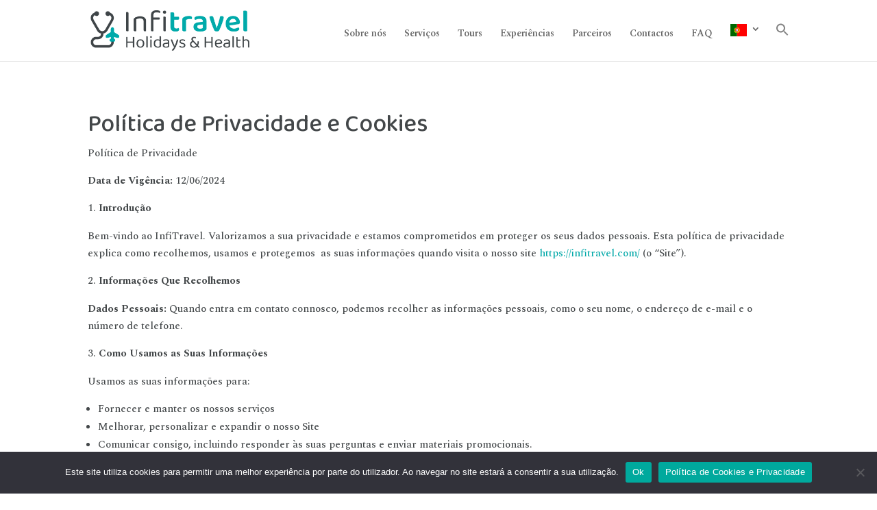

--- FILE ---
content_type: text/css
request_url: https://infitravel.com/wp-content/et-cache/158/et-core-unified-158.min.css?ver=1767422649
body_size: 219
content:
.gtranslate_wrapper a{color:#ffffff!important;padding:5px}.et_pb_accordion .et_pb_toggle_open .et_pb_toggle_title:before{display:block!important;content:"\e04f"!important}.dipl_blog_slider_post_title{background-color:rgba(0,0,0,0.44)!important;padding:20px;margin-bottom:0px!important;text-align:center}.dipl_blog_slider_read_more_link{background-color:rgba(0,0,0,0.44)!important;padding:20px;text-align:center}.dipl_blog_slider .layout2 .dipl_blog_slider_content_wrapper{padding:100px 0px 0px}.mfp-title{display:none}.nav li ul{width:100px}.et_mobile_menu li a:hover,.nav ul li a:hover{background-color:#fff}

--- FILE ---
content_type: application/javascript
request_url: https://infitravel.com/wp-content/plugins/divi-plus/scripts/frontend-bundle.min.js?ver=1.6.5
body_size: 11093
content:
!function(e){var t={};function i(a){if(t[a])return t[a].exports;var n=t[a]={i:a,l:!1,exports:{}};return e[a].call(n.exports,n,n.exports,i),n.l=!0,n.exports}i.m=e,i.c=t,i.d=function(e,t,a){i.o(e,t)||Object.defineProperty(e,t,{configurable:!1,enumerable:!0,get:a})},i.n=function(e){var t=e&&e.__esModule?function(){return e.default}:function(){return e};return i.d(t,"a",t),t},i.o=function(e,t){return Object.prototype.hasOwnProperty.call(e,t)},i.p="/",i(i.s=139)}([,function(e,t,i){"use strict";function a(e,t,i){return t in e?Object.defineProperty(e,t,{value:i,enumerable:!0,configurable:!0,writable:!0}):e[t]=i,e}function n(e,t){for(var i=0;i<t.length;i++){var a=t[i];a.enumerable=a.enumerable||!1,a.configurable=!0,"value"in a&&(a.writable=!0),Object.defineProperty(e,a.key,a)}}Object.defineProperty(t,"__esModule",{value:!0});var o=function(){function e(){!function(e,t){if(!(e instanceof t))throw new TypeError("Cannot call a class as a function")}(this,e)}var t,i,o;return t=e,o=[{key:"getResponsiveValues",value:function(e,t){var i={};if(e[t]||e[t+"_tablet"]||e[t+"_phone"]){var a=e[t+"_last_edited"]&&e[t+"_last_edited"].startsWith("on");i.desktop=e[t],i.tablet=a&&e[t+"_tablet"]?e[t+"_tablet"]:"",i.phone=a&&e[t+"_phone"]?e[t+"_phone"]:""}return i}},{key:"getHoverValue",value:function(t,i){var a="";return e.isHoverEnabled(t,i)&&t[i+"__hover"]&&(a=t[i+"__hover"]),a}},{key:"getMarginPaddingCss",value:function(t,i){var a=arguments.length>2&&void 0!==arguments[2]?arguments[2]:"margin",n=arguments.length>3&&void 0!==arguments[3]&&arguments[3];if(arguments.length>4&&void 0!==arguments[4]&&arguments[4]){var o=e.getHoverValue(t,i);return e.processMarginPaddingStyle(o,a,n)}var d=window.ET_Builder.API.Utils._,l=e.getResponsiveValues(t,i),r={};return d.isEmpty(l)||(r.desktop=e.processMarginPaddingStyle(l.desktop,a,n),r.tablet=e.processMarginPaddingStyle(l.tablet,a,n),r.phone=e.processMarginPaddingStyle(l.phone,a,n)),r}},{key:"processMarginPaddingStyle",value:function(t){var i=arguments.length>1&&void 0!==arguments[1]?arguments[1]:"margin",a=arguments.length>2&&void 0!==arguments[2]&&arguments[2],n="",o=t.split("|"),d=window.ET_Builder.API.Utils._;if(!d.isEmpty(o)){var l="";o=o.map(d.trim);d.forEach(["top","right","bottom","left"],function(t,n){if(o[n]&&""!==o[n]){var d=a?" !important":"";l+=i+"-"+t+":"+e.processMarginPaddingValue(o[n],i)+d+";"}}),n+=d.trimEnd(l)}return n}},{key:"processMarginPaddingValue",value:function(e){var t=arguments.length>1&&void 0!==arguments[1]?arguments[1]:"";e=window.ET_Builder.API.Utils._.trim(e);var i=parseFloat(e),a=e.replace(i,""),n="";return""!==t&&-1!=={margin:["auto","inherit","initial","unset"],padding:["inherit","initial","unset"]}[t].indexOf(e)?n=e:(""===a&&(a="px"),n=i+a),n}},{key:"getGradient",value:function(e){var t=window.ET_Builder.API.Utils._,i={gradientType:"linear",linearDirection:"180deg",radialDirection:"center",startColor:"#2b87da",endColor:"#29c4a9",startPosition:"0%",endPosition:"100%"};t.forEach(e,function(e,a){""===e||t.isUndefined(e)||(i[a]=e)});var a="linear"===i.gradientType?i.linearDirection:"circle at "+i.radialDirection;return i.gradientType+"-gradient( "+a+", "+i.startColor+" "+i.startPosition+", "+i.endColor+" "+i.endPosition+" )"}},{key:"get",value:function(e,t){var i=arguments.length>2&&void 0!==arguments[2]?arguments[2]:"desktop",a=arguments.length>3&&void 0!==arguments[3]?arguments[3]:"",n=window.ET_Builder.API.Utils._,o=t+("desktop"!==i?"_"+i:"");return n.isUndefined(e[o])||""===e[o]?a:e[o]}},{key:"getDefaultValue",value:function(t,i){var a=arguments.length>2&&void 0!==arguments[2]?arguments[2]:"desktop",n=arguments.length>3&&void 0!==arguments[3]?arguments[3]:"";if("desktop"===a)return n;var o=e.get(t,i,"desktop",n);if("tablet"===a)return o;var d=e.get(t,i,"tablet",o);return"phone"===a?d:n}},{key:"getAnyValue",value:function(t,i){var a=arguments.length>2&&void 0!==arguments[2]?arguments[2]:"desktop",n=arguments.length>3&&void 0!==arguments[3]?arguments[3]:"",o=arguments.length>4&&void 0!==arguments[4]&&arguments[4],d=e.get(t,i,a,""),l=e.getDefaultValue(t,i,a,n);return o?""!==d?d:l:d===l?"":d}},{key:"getInheritedValue",value:function(e,t,i,n){var o,d=arguments.length>4&&void 0!==arguments[4]?arguments[4]:"",l=window.ET_Builder.API.Utils._,r=d,_=(a(o={},n+"_color",n+"_enable_color"),a(o,n+"_use_color_gradient",n+"_enable_use_color_gradient"),a(o,n+"_image",n+"_enable_image"),o),s={desktop:[""],hover:["__hover",""],tablet:["_tablet",""],phone:["_phone","_tablet",""]};if(""===(l.isUndefined(_[t])?"":_[t])||l.isUndefined(s[i]))return r;r="";var p=!0,c=!1,f=void 0;try{for(var u,m=s[i].values()[Symbol.iterator]();!(p=(u=m.next()).done);p=!0){var h=u.value;if(n+"_color"===t||n+"_image"===t){var g=t.replace(n+"_",""),v=l.isUndefined(e[n+"_enable_"+g+h])?"":e[n+"_enable_"+g+h],y=l.isUndefined(e[n+"_"+g+h])?"":e[n+"_"+g+h],w="off"!==v;if(""!==y&&w){r=y;break}if(!w){r="";break}}else if(n+"_use_color_gradient"===t){r="off";var b=a({},n+"_use_color_gradient",{value:n+"_use_color_gradient"+h,start:n+"_color_gradient_start"+h,end:n+"_color_gradient_end"+h}),C=l.isUndefined(b[t].value)?"":b[t].value,x=l.isUndefined(b[t].start)?"":b[t].start,I=l.isUndefined(b[t].end)?"":b[t].end,j=l.isUndefined(e[C])?"":e[C],k=l.isUndefined(e[x])?"":e[x],P=l.isUndefined(e[I])?"":e[I],O="off"!==j;if((""!==k||""!==P)&&O){r="on";break}if(!O){r="off";break}}}}catch(e){c=!0,f=e}finally{try{p||null==m.return||m.return()}finally{if(c)throw f}}return r}},{key:"getHoverRawValue",value:function(e,t){var i=arguments.length>2&&void 0!==arguments[2]?arguments[2]:"";return window.ET_Builder.API.Utils._.isUndefined(e[t+"__hover"])?i:e[t+"__hover"]}},{key:"isHoverEnabled",value:function(e,t){var i=window.ET_Builder.API.Utils._;return!(i.isEmpty(e[t+"__hover_enabled"])||!i.isString(e[t+"__hover_enabled"]))&&!!e[t+"__hover_enabled"].startsWith("on")}},{key:"isResponsiveEnabled",value:function(e,t){var i=window.ET_Builder.API.Utils._;return!(i.isEmpty(e[t+"_last_edited"])||!i.isString(e[t+"_last_edited"]))&&!!e[t+"_last_edited"].startsWith("on")}},{key:"generateBackgroundCss",value:function(t,i,a){var n=window.ET_Builder.API.Utils._,o=a.normal,d={};n.forEach(o,function(a,o){var d=a;n.isArray(a)&&(d=a.join(","));var l=o,r="",_="",s="",p={desktop:!1,tablet:!1,phone:!1},c=!0,f=!1,u=void 0;try{for(var m,h=["desktop","tablet","phone"].values()[Symbol.iterator]();!(c=(m=h.next()).done);c=!0){var g=m.value,v="",y="",w="",b=!1,C=!1,x=!1,I=!1,j=!1,k=[],P="off",O="desktop"===g;if(O||e.isResponsiveEnabled(i,l+"_color")){var T=e.getInheritedValue(i,l+"_use_color_gradient",g,l);if("on"===T){P=e.getAnyValue(i,l+"_color_gradient_overlays_image",g,"",!0);var Q={startColor:e.getAnyValue(i,l+"_color_gradient_start",g,"",!0),endColor:e.getAnyValue(i,l+"_color_gradient_end",g,"",!0),gradientType:e.getAnyValue(i,l+"_color_gradient_type",g,"",!0),linearDirection:e.getAnyValue(i,l+"_color_gradient_direction",g,"",!0),radialDirection:e.getAnyValue(i,l+"_color_gradient_direction_radial",g,"",!0),startPosition:e.getAnyValue(i,l+"_color_gradient_start_position",g,"",!0),endPosition:e.getAnyValue(i,l+"_color_gradient_end_position",g,"",!0)},V=e.getGradient(Q);b=!0,k.push(V)}else"off"===T&&(I=!0);var z=e.getInheritedValue(i,l+"_image",g,l),E=""!==z;if(p[g]=E,E){C=!0;var U=!0;O||(U="tablet"===g?p.desktop:p.tablet);var A=e.getAnyValue(i,l+"_size",g,"",!U);""!==A&&(v+="background-size: "+A+";");var F=e.getAnyValue(i,l+"_position",g,"",!U);""!==F&&(v+="background-position: "+F.replace("_"," ")+";");var S=e.getAnyValue(i,l+"_repeat",g,"",!U);""!==S&&(v+="background-repeat: "+S+";");var D=e.getAnyValue(i,l+"_blend",g,"",!U),M=e.getAnyValue(i,l+"_blend",g,"",!0);""!==M&&(""!==D&&(v+="background-blend-mode: "+D+";"),b&&C&&"normal"!==M&&(x=!0,v+="background-color: initial;",y="initial"),s=D),k.push("url("+z+")")}else""===z&&(""!==s&&(v+="background-blend-mode: normal;",s=""),j=!0);if(n.isEmpty(k)?!O&&I&&j&&(w="initial",v+="background-image: initial !important;"):("on"!==P&&(k=k.reverse()),r!==(w=k.join(", "))&&(v+="background-image: "+w+" !important;")),r=w,!x){var R="off"!==e.getInheritedValue(i,l+"_enable_color",g,l)||O?"":"initial";""!==e.getInheritedValue(i,l+"_color",g,l)&&(R=e.getInheritedValue(i,l+"_color",g,l)),y=R,""!==R&&_!==R&&(v+="background-color: "+R+";")}_=y,""!==v&&t.push([{selector:"".concat(d),declaration:"".concat(v),device:"".concat(g)}])}}}catch(e){f=!0,u=e}finally{try{c||null==h.return||h.return()}finally{if(f)throw u}}}),a.hover?d=a.hover:(d=a.normal,n.forEach(d,function(e,t){n.isArray(e)?(n.forEach(e,function(t,i){e[i]=t+":hover"}),d[t]=e):d[t]=e+":hover"})),n.forEach(d,function(a,o){var d=a;n.isArray(a)&&(d=a.join(","));var l=o,r=e.getAnyValue(i,l+"_color_gradient_overlays_image","desktop","off",!0),_={startColor:e.getAnyValue(i,l+"_color_gradient_start","desktop","",!0),endColor:e.getAnyValue(i,l+"_color_gradient_end","desktop","",!0),gradientType:e.getAnyValue(i,l+"_color_gradient_type","desktop","",!0),linearDirection:e.getAnyValue(i,l+"_color_gradient_direction","desktop","",!0),radialDirection:e.getAnyValue(i,l+"_color_gradient_direction_radial","desktop","",!0),startPosition:e.getAnyValue(i,l+"_color_gradient_start_position","desktop","",!0),endPosition:e.getAnyValue(i,l+"_color_gradient_end_position","desktop","",!0)};if(e.isHoverEnabled(i,l+"_color")){var s=[],p="",c=!1,f=!1,u=!1,m=!1,h=!1,g="off",v=e.getInheritedValue(i,l+"_use_color_gradient","hover",l);if("on"===v){var y=_.gradientType,w=_.linearDirection,b=_.radialDirection,C=_.startColor,x=_.endColor,I=_.startPosition,j=_.endPosition,k=e.getHoverRawValue(i,l+"_color_gradient_type",y),P=e.getHoverRawValue(i,l+"_color_gradient_direction",w),O=e.getHoverRawValue(i,l+"_color_gradient_direction_radial",b),T=e.getHoverRawValue(i,l+"_color_gradient_start",C),Q=e.getHoverRawValue(i,l+"_color_gradient_end",x),V=e.getHoverRawValue(i,l+"_color_gradient_start_position",I),z=e.getHoverRawValue(i,l+"_color_gradient_end_position",j),E={startColor:""!==T?T:C,endColor:""!==Q?Q:x,gradientType:""!==k?k:y,linearDirection:""!==P?P:w,radialDirection:""!==O?O:b,startPosition:""!==V?V:I,endPosition:""!==z?z:j};g=e.getHoverRawValue(i,l+"_color_gradient_overlays_image",r);var U=e.getGradient(E);c=!0,s.push(U)}else"off"===v&&(m=!0);var A=e.getInheritedValue(i,l+"_image","hover",l);if(""!==A&&null!==A){f=!0;var F=e.getHoverRawValue(i,l+"_size"),S=n.isUndefined(i[l+"_size"])?"":i[l+"_size"],D=F===S;n.isEmpty(F)&&!n.isEmpty(S)&&(F=S),n.isEmpty(F)||D||(p+="background-size: "+F+";");var M=e.getHoverRawValue(i,l+"_position"),R=n.isUndefined(i[l+"_position"])?"":i[l+"_position"],H=M===R;n.isEmpty(M)&&!n.isEmpty(R)&&(M=R),n.isEmpty(M)||H||(p+="background-position: "+M.replace("_"," ")+";");var B=e.getHoverRawValue(i,l+"_repeat"),q=n.isUndefined(i[l+"_repeat"])?"":i[l+"_repeat"],N=B===q;n.isEmpty(B)&&!n.isEmpty(q)&&(B=q),n.isEmpty(B)||N||(p+="background-repeat: "+B+";");var L=e.getHoverRawValue(i,l+"_blend"),W=n.isUndefined(i[l+"_blend"])?"":i[l+"_blend"],Y=L===W;n.isEmpty(L)&&!n.isEmpty(W)&&(L=W),n.isEmpty(L)||(Y||(p+="background-blend-mode: "+L+";"),c&&f&&"normal"!==L&&(u=!0,p+="background-color: initial !important;")),s.push("url("+A+")")}else""===A&&(h=!0);if(n.isEmpty(s)?m&&h&&(p+="background-image: initial !important;"):("on"!==g&&(s=s.reverse()),p+="background-image: "+s.join(", ")+" !important;"),!u){var X=e.getInheritedValue(i,l+"_color","hover",l);""!==(X=""!==X?X:"transparent")&&(p+="background-color: "+X+" !important; ")}""!==p&&t.push([{selector:"".concat(d),declaration:"".concat(p),device:"".concat("hover")}])}})}}],(i=null)&&n(t.prototype,i),o&&n(t,o),e}();t.default=o},,,function(e,t){},function(e,t){},function(e,t){},function(e,t){},function(e,t){},function(e,t){},function(e,t){},function(e,t){},function(e,t){},function(e,t){},function(e,t){},function(e,t){},function(e,t){},function(e,t){},function(e,t){},function(e,t){},function(e,t){},function(e,t){},function(e,t){},function(e,t){},function(e,t){},function(e,t){},function(e,t){},function(e,t){},function(e,t){},function(e,t){},function(e,t){},function(e,t){},function(e,t){},function(e,t){},function(e,t){},function(e,t){},function(e,t){},function(e,t){},function(e,t){},function(e,t){},function(e,t){},function(e,t){},function(e,t){},function(e,t){},function(e,t){},function(e,t){},function(e,t){},function(e,t){},function(e,t){},function(e,t){},function(e,t){},function(e,t){},function(e,t){},function(e,t){},function(e,t){},function(e,t){},function(e,t){},function(e,t){},function(e,t){},function(e,t){},function(e,t){},function(e,t){},function(e,t){},function(e,t){},function(e,t){},function(e,t){},,,,,,,,,,,,,,,,,,,,,,,,,,,,,,,,,,,,,,,,,,,,,,,,,,,,,,,,,,,,,,,,,,,,,,,,,,function(e,t,i){i(140),i(29),i(65),i(8),i(28),i(7),i(19),i(20),i(12),i(13),i(18),i(4),i(32),i(38),i(37),i(36),i(34),i(33),i(35),i(6),i(30),i(31),i(25),i(57),i(58),i(24),i(9),i(10),i(16),i(17),i(48),i(49),i(51),i(52),i(53),i(59),i(54),i(55),i(63),i(21),i(22),i(46),i(47),i(23),i(26),i(27),i(64),i(5),i(43),i(50),i(44),i(45),i(11),i(56),i(14),i(15),i(39),i(41),i(40),i(42),i(60),i(61),i(62),i(141),i(142),i(143),e.exports=i(1)},function(e,t){},function(e,t){},function(e,t){jQuery(document).ready(function(e){e("body").find(".dipl_team_member_skills").length>0&&e("body").on("blur",".dipl_team_member_skills",function(){var t=[];e(".dipl_team_member_skills").each(function(){e(this).val()&&t.push(e(this).val())}),e("#dipl_team_member_skills").val(t)}),e("body").find(".dipl_team_member_skills_value").length>0&&e("body").on("blur",".dipl_team_member_skills_value",function(){var t=[];e(".dipl_team_member_skills_value").each(function(){e(this).val()&&t.push(e(this).val())}),e("#dipl_team_member_skills_value").val(t)}),e("body").on("click",".dipl_repeator_meta_field_add_row",function(){var t='<div class="dipl_repeator_meta_field_row">';t+='<div class="dipl_repeator_meta_field">',t+='<input type="text" class="dipl_team_member_skills" placeholder="Skill" />',t+='<input type="number" class="dipl_team_member_skills_value" placeholder="Skill Value Between 0 to 100" step="1" min="0" max="100"/>',t+="</div>",t+='<p class="dipl_repeator_meta_field_row_controls">',t+='<span class="dipl_repeator_meta_field_add_row_control dipl_repeator_meta_field_remove_row">-</span>',t+='<span class="dipl_repeator_meta_field_add_row_control dipl_repeator_meta_field_add_row">+</span>',t+="</p>",t+="</div>",e(this).closest(".dipl_repeator_meta_field_row").find(".dipl_repeator_meta_field_remove_row").length<1&&e(this).closest(".dipl_repeator_meta_field_row").find(".dipl_repeator_meta_field_row_controls").prepend('<span class="dipl_repeator_meta_field_add_row_control dipl_repeator_meta_field_remove_row">-</span>'),e(this).closest(".dipl_repeator_meta_field_row").after(t),e(this).closest(".dipl_repeator_meta_field_row").find(".dipl_repeator_meta_field_row_controls .dipl_repeator_meta_field_add_row").remove()}),e("body").on("click",".dipl_repeator_meta_field_remove_row",function(){if(2===e(this).parents(".dipl_repeator_meta_fields").find(".dipl_repeator_meta_field_row").length){e(this).closest(".dipl_repeator_meta_field_row").prev(".dipl_repeator_meta_field_row").length>0?(e(this).closest(".dipl_repeator_meta_field_row").prev(".dipl_repeator_meta_field_row").find(".dipl_repeator_meta_field_row_controls .dipl_repeator_meta_field_remove_row").remove(),e(this).closest(".dipl_repeator_meta_field_row").prev(".dipl_repeator_meta_field_row").find(".dipl_repeator_meta_field_row_controls").append('<span class="dipl_repeator_meta_field_add_row_control dipl_repeator_meta_field_add_row">+</span>')):e(this).closest(".dipl_repeator_meta_field_row").next(".dipl_repeator_meta_field_row").find(".dipl_repeator_meta_field_row_controls .dipl_repeator_meta_field_remove_row").remove()}else{0===e(this).closest(".dipl_repeator_meta_field_row").nextAll(".dipl_repeator_meta_field_row").length&&e(this).closest(".dipl_repeator_meta_field_row").prev(".dipl_repeator_meta_field_row").find(".dipl_repeator_meta_field_row_controls").append('<span class="dipl_repeator_meta_field_add_row_control dipl_repeator_meta_field_add_row">+</span>')}e(this).closest(".dipl_repeator_meta_field_row").remove(),e(".dipl_team_member_skills").trigger("blur"),e(".dipl_team_member_skills_value").trigger("blur")})})},function(e,t){var i,a;function n(e){jQuery(".dipl_ajax_search_results").each(function(){var t=jQuery(this);!t.is(e)&&!t.is(jQuery(e).parents(t))&&jQuery(e).parents(".dipl_ajax_search_active").length<1&&jQuery(this).remove()})}function o(){jQuery("body").find(".dipl_timeline").each(function(){var e=jQuery(this),t=e.find(".dipl_timeline_item").first().innerHeight()/2,i="calc( 100% - "+(t+e.find(".dipl_timeline_item").last().innerHeight()/2+"px")+" )",a=t+"px";e.find(".dipl_stem_wrapper").css("height",i),e.find(".dipl_stem_wrapper").css("top",a)})}function d(){jQuery("body").find(".dipl_timeline").each(function(){var e=jQuery(this),t=0,i=[],a=parseFloat(jQuery(this).find(".dipl_stem_wrapper").outerWidth()),n=parseFloat(jQuery(this).find(".dipl_stem_center").outerWidth());i.push(n);var o=Math.min.apply(null,i);jQuery(window).width()>767?e.find(".dipl_timeline_alternate .dipl_timeline_item").each(function(){var e=parseFloat(jQuery(this).find(".dipl_stem_center").outerWidth()),i="calc( 50% + "+(e/2-a/2)+"px )",n="calc( 50% + "+(e/2+a/2)+"px )";0===t%2?(jQuery(this).find(".dipl_timeline_item_wrapper").css("width",i),t+=1):(jQuery(this).find(".dipl_timeline_item_wrapper").css("width",n),t+=1)}):e.find(".dipl_timeline_alternate_stem").each(function(){if(""!==o&&!Number.isNaN(o)){var e=(o-=a)/2+"px";jQuery(this).find(".dipl_stem_wrapper").css("left",e)}})})}function l(){document.fullscreenElement||document.msFullscreenElement||document.mozFullScreenElement||document.webkitFullscreenElement?jQuery("body").find(".dipl_active_modal .dipl_modal_inner_wrap").addClass("dipl_modal_fullscreen"):jQuery("body").find(".dipl_modal_module .dipl_modal_inner_wrap").removeClass("dipl_modal_fullscreen")}i=jQuery,a=i(window).width(),i.fn.DiviPlusModalRemoveClasses=function(e){var t=["et_pb_sticky_module","et_pb_sticky","et_pb_sticky--top","et_pb_sticky--bottom","et_pb_sticky--top_bottom","et_animated","infinite","et-waypoint","et_had_animation","fade","fadeTop","fadeRight","fadeBottom","fadeLeft","slide","slideTop","slideRight","slideBottom","slideLeft","bounce","bounceTop","bounceRight","bounceBottom","bounceLeft","zoom","zoomTop","zoomRight","zoomBottom","zoomLeft","flip","flipTop","flipRight","flipBottom","flipLeft","fold","foldTop","foldRight","foldBottom","foldLeft","roll","rollTop","rollRight","rollBottom","rollLeft","transformAnim"];return t.push(e),this.removeClass(t.join(" ")),this.css({"animation-delay":"","animation-duration":"","animation-timing-function":"",opacity:"",transform:"",filter:""}),this},i.fn.DiviPlusModalPopup=function(e){var t=this,n=0,o=i.extend({},{action:"",delay:"0"},e);if("undefined"!==typeof t.find(".dipl_modal_wrapper").data("animation-duration")&&(n=parseFloat(t.find(".dipl_modal_wrapper").data("animation-duration")),a<981?"undefined"!==typeof t.find(".dipl_modal_wrapper").data("animation-duration-tablet")&&""!==t.find(".dipl_modal_wrapper").data("animation-duration-tablet")&&(n=parseFloat(t.find(".dipl_modal_wrapper").data("animation-duration-tablet"))):a<768&&"undefined"!==typeof t.find(".dipl_modal_wrapper").data("animation-duration-phone")&&""!==t.find(".dipl_modal_wrapper").data("animation-duration-phone")&&(n=parseFloat(t.find(".dipl_modal_wrapper").data("animation-duration-phone")))),"open"===o.action){var d=parseInt(o.delay);setTimeout(function(){n+=200,i("body").find(".dipl_modal").removeClass("dipl_active_modal"),i("body").addClass("dipl_modal_active"),t.addClass("dipl_active_modal"),setTimeout(function(){i("body").find(".dipl_modal").removeClass("dipl_modal_opened"),t.addClass("dipl_modal_opened")},n),setTimeout(function(){!function(e){if("undefined"===typeof e||""===e)return!1;if("on"===e.find(".dipl_modal_wrapper").data("autoplay-video"))if(e.find("iframe").length>0){var t="on_page_load"===e.find(".dipl_modal_wrapper").data("trigger-type"),i=function(e,t){var i=decodeURIComponent(e),a=i.split("&");return 1===a.length?1!==(a=i.split("?")).length?(i+="&autoplay=1",t&&(i+="&mute=1&muted=1")):(i+="?autoplay=1",t&&(i+="&mute=1&muted=1")):(i+="&autoplay=1",t&&(i+="&mute=1&muted=1")),i}(e.find("iframe").attr("src"),t);e.find("iframe").attr("src",i)}else if(e.find("video").length>0){var a=e.find("video").get(0).play();void 0!==a&&a.then(function(e){}).catch(function(t){e.find("video").prop("muted",!0),e.find("video").get(0).play()})}}(t)},.7*n)},d)}if("close"===o.action){var l=t.prop("id"),r=t.find(".dipl_modal_wrapper").data("trigger-type"),_=t.find(".dipl_modal_wrapper").data("re-render");if(0!==n?(t.removeClass("dipl_active_modal"),t.find(".dipl_animated").css("opacity","1"),t.find(".dipl_animated").css("transform","none"),setTimeout(function(){t.find(".dipl_animated").removeAttr("style"),t.addClass("dipl_animate_reverse")},0),setTimeout(function(){t.removeClass("dipl_animate_reverse"),t.removeClass("dipl_modal_opened"),i("body").removeClass("dipl_modal_active")},n)):(t.removeClass("dipl_active_modal"),t.removeClass("dipl_modal_opened"),i("body").removeClass("dipl_modal_active")),function(e){if("undefined"===typeof e||""===e)return!1;if(e.find("iframe").length>0){var t=e.find("iframe").attr("src").replace("?autoplay=1","").replace("&autoplay=1","").replace("&mute=1&muted=1","");e.find("iframe").attr("src",t)}else e.find("video").length>0&&(e.find("video").get(0).pause(),e.find("video").get(0).currentTime=0)}(t),-1!==i.inArray(r,["exit_intent","on_page_load"])){var s=l+"_"+r+"_hide";("on_page_load"===r&&"off"===_||"exit_intent"===r)&&localStorage.setItem(s,"true")}}return this},jQuery(document).ready(function(e){e("body").find(".dipl_scroll_image").length>0&&e(".dipl_scroll_image").each(function(){var t=e(this).find(".dipl_scroll_image_wrapper"),i=t.find(".dipl_scroll_image_inner_wrap img"),a=t.find(".dipl_scroll_image_inner_wrap").data("direction"),n=i.height(),o=i.width(),d=t.height(),l=t.width(),r=parseFloat(n)-parseFloat(d),_=parseFloat(o)-parseFloat(l);"bottom"===a&&n>d&&i.css("transform","translateY(-"+r+"px)"),"right"===a&&o>l&&i.css("transform","translateX(-"+_+"px)"),t.on("mouseenter mouseleave",function(e){switch(a){case"top":"mouseenter"===e.type&&n>d&&i.css("transform","translateY(-"+r+"px)"),"mouseleave"===e.type&&i.css("transform","translateY(0)");break;case"bottom":"mouseenter"===e.type&&i.css("transform","translateY(0)"),"mouseleave"===e.type&&n>d&&i.css("transform","translateY(-"+r+"px)");break;case"left":"mouseenter"===e.type&&o>l&&i.css("transform","translateX(-"+_+"px)"),"mouseleave"===e.type&&i.css("transform","translateX(0)");break;case"right":"mouseenter"===e.type&&i.css("transform","translateX(0)"),"mouseleave"===e.type&&o>l&&i.css("transform","translateX(-"+_+"px)")}})}),e("body").find(".dipl_bar_counter").length>0&&(e("body").find(".dipl_bar_counter_wrapper.layout1").each(function(){e(this).find(".dipl_bar_counter_filled_bar").length>0&&e(this).find(".dipl_bar_counter_filled_bar_wrapper").each(function(){var t=e(this);t.waypoint({handler:function(){var e=t.data("percent")+"%";t.css("width",e)},offset:"100%"})})}),e("body").find(".dipl_bar_counter_wrapper.layout2").each(function(){e(this).find(".dipl_bar_counter_chunks").length>0&&e(this).find(".dipl_bar_counter_filled_chunks").each(function(){var t=e(this);t.waypoint({handler:function(){t.addClass("dipl_animate_filled")},offset:"100%"})})})),e("body").find(".dipl_woo_products_category_isotope_container").length>0&&e(".dipl_woo_products_category_isotope_container").each(function(){var t=e(this).isotope({itemSelector:".dipl_woo_products_category_isotope_item",layoutMode:"masonry",percentPosition:!0,resize:!0,masonry:{columnWidth:".dipl_woo_products_category_isotope_item",gutter:".dipl_woo_products_category_isotope_item_gutter"}});t.imagesLoaded().progress(function(){t.isotope("layout")})}),e("body").find(".dipl_woo_products_isotope_container").length>0&&e(".dipl_woo_products_isotope_container").each(function(){var t=e(this).isotope({itemSelector:".dipl_woo_products_isotope_item",layoutMode:"masonry",percentPosition:!0,resize:!0,masonry:{columnWidth:".dipl_woo_products_isotope_item",gutter:".dipl_woo_products_isotope_item_gutter"}});t.imagesLoaded().progress(function(){t.isotope("layout")})}),e("body").find(".dipl_single_woo_product").length>0&&e("body").find(".dipl_single_woo_product").each(function(){if(e(this).find(".dipl_single_woo_product_add_to_cart").hasClass("dipl_single_woo_product_add_to_cart_on_hover")){var t=parseFloat(e(this).find(".add_to_cart_inline").innerHeight())+10+"px";e(this).on("mouseenter",function(){e(this).find(".add_to_cart_inline").css("transform","translateY(-"+t+")"),e(this).find(".dipl_single_woo_product_title").css("transform","translateY(-"+t+")"),e(this).find(".dipl_single_woo_product_price").css("transform","translateY(-"+t+")"),e(this).find(".dipl_single_woo_product_thumbnail").css("transform","translateY(-"+t+")")}),e(this).on("mouseleave",function(){e(this).find(".add_to_cart_inline").css("transform","translateY(0)"),e(this).find(".dipl_single_woo_product_title").css("transform","translateY(0)"),e(this).find(".dipl_single_woo_product_price").css("transform","translateY(0)"),e(this).find(".dipl_single_woo_product_thumbnail").css("transform","translateY(0)")})}}),e("body").find(".dipl_image_magnifier").length>0&&e("body").find(".dipl_image_magnifier").each(function(){e(this).find(".zoom").magnify()}),e("body").find(".dipl_team_slider").length>0&&e("body").find(".dipl_team_slider").each(function(){e(this).find(".dipl_team_member_card").each(function(){e(this).find(".dipl_filled_bar").each(function(){var t=e(this);t.animate({width:t.data("skill")},1e3,"linear")})})}),e("body").find(".dipl_image_accordion").length>0&&e("body").find(".dipl_image_accordion").each(function(){var t=e(this),i=parseInt(t.find(".dipl_image_accordion_wrapper").data("default-active"));i>0&&(t.find(".dipl_image_accordion_item").removeClass("dipl_active_image_accordion_item").find(".dipl_image_accordion_item_content_inner_wrap").removeClass("et-animated"),t.find(".dipl_image_accordion_item:nth-child("+i+")").addClass("dipl_active_image_accordion_item").find(".dipl_image_accordion_item_content_inner_wrap").addClass("et-animated")),"click"===t.find(".dipl_image_accordion_wrapper").data("trigger")?t.find(".dipl_image_accordion_item").on("click",function(){e(this).closest(".dipl_image_accordion_wrapper").find(".dipl_image_accordion_item").not(e(this)).removeClass("dipl_active_image_accordion_item").find(".dipl_image_accordion_item_content_inner_wrap").removeClass("et-animated"),e(this).addClass("dipl_active_image_accordion_item").find(".dipl_image_accordion_item_content_inner_wrap").addClass("et-animated")}):t.find(".dipl_image_accordion_item").on("mouseenter mouseleave",function(t){"mouseenter"===t.type&&(e(this).closest(".dipl_image_accordion_wrapper").find(".dipl_image_accordion_item").not(e(this)).removeClass("dipl_active_image_accordion_item").find(".dipl_image_accordion_item_content_inner_wrap").removeClass("et-animated"),e(this).addClass("dipl_active_image_accordion_item").find(".dipl_image_accordion_item_content_inner_wrap").addClass("et-animated")),"mouseleave"===t.type&&e(this).closest(".dipl_image_accordion_wrapper").find(".dipl_image_accordion_item").removeClass("dipl_active_image_accordion_item").find(".dipl_image_accordion_item_content_inner_wrap").removeClass("et-animated")})}),e("body").find(".dipl_masonry_gallery").length>0&&e(".dipl_masonry_gallery").each(function(){var t=e(this).find(".dipl_masonry_gallery_wrapper"),i=t.isotope({itemSelector:".dipl_masonry_gallery_item",layoutMode:"masonry",percentPosition:!0,resize:!0,masonry:{columnWidth:".dipl_masonry_gallery_item",gutter:".dipl_masonry_gallery_item_gutter"}});if(i.imagesLoaded().progress(function(){i.isotope("layout"),i.isotope("reloadItems")}),t.find(".dipl_masonry_gallery_item").is("a")){var a=t.parents(".dipl_masonry_gallery").prop("class").match(/dipl_masonry_gallery_\d+/)[0]+"_lightbox";t.magnificPopup({delegate:"a",type:"image",closeOnContentClick:!1,closeBtnInside:!1,mainClass:"mfp-with-zoom mfp-img-mobile dipl_masonry_gallery_lightbox "+a,gallery:{enabled:!0,tPrev:"",tNext:"",tCounter:""},image:{markup:'<div class="mfp-figure"><div class="mfp-close"></div><div class="mfp-img"></div><div class="mfp-bottom-bar"><div class="mfp-title"></div></div></div>',titleSrc:function(e){return e.el.find(".dipl_masonry_gallery_title_caption_wrapper").length>0?e.el.find(".dipl_masonry_gallery_title_caption_wrapper").html():""},tError:'<a href="%url%">The image</a> could not be loaded.'}})}}),e("body").find(".dipl_lottie_wrapper").length>0&&e("body").find(".dipl_lottie_wrapper").each(function(){var t=e(this),i=e(this).find(".dipl_lottie_params"),a=i.data("order-class")+"_lottie",n=i.data("animation-trigger"),o="";"hover"===n?(o=lottie.loadAnimation({container:t[0],path:i.data("url"),renderer:"svg",loop:i.data("loop"),autoplay:!1,name:a}),t.on("mouseenter mouseleave",function(e){"mouseenter"===e.type&&(i.data("direction")&&o.setDirection(i.data("direction")),i.data("speed")&&o.setSpeed(parseFloat(i.data("speed"))),o.play())})):"click"===n?(o=lottie.loadAnimation({container:t[0],path:i.data("url"),renderer:"svg",loop:i.data("loop"),autoplay:!1,name:a}),t.on("click",function(e){o.play(),i.data("direction")&&o.setDirection(i.data("direction")),i.data("speed")&&o.setSpeed(parseFloat(i.data("speed")))})):(o=lottie.loadAnimation({container:t[0],path:i.data("url"),renderer:"svg",loop:i.data("loop"),autoplay:!0,name:a}),i.data("direction")&&o.setDirection(i.data("direction")),i.data("speed")&&o.setSpeed(parseFloat(i.data("speed"))))}),(e("body").find(".dipl_twitter_embedded_tweet").length>0||e("body").find(".dipl_twitter_timeline").length>0||e("body").find(".dipl_twitter_follow_button").length>0||e("body").find(".dipl_twitter_tweet_button").length>0)&&(window.twttr=function(e,t,i){var a,n=e.getElementsByTagName(t)[0],o=window.twttr||{};if(!e.getElementById(i))return(a=e.createElement(t)).id=i,a.src="https://platform.twitter.com/widgets.js",n.parentNode.insertBefore(a,n),o._e=[],o.ready=function(e){o._e.push(e)},o}(document,"script","twitter-wjs")),e("body").find(".dipl_twitter_embedded_tweet").each(function(){var t=e(this).find(".dipl_twitter_embedded_tweet_wrapper"),i=e(this).find(".dipl_tweet"),a=i.data("id"),n=i.data("theme"),o=i.data("width"),d=i.data("cards"),l=i.data("conversation"),r=i.data("dnt");window.twttr.ready(function(e){e.widgets.createTweet(a,t[0],{theme:n,width:o,cards:d,conversation:l,dnt:r}).then(function(e){i.remove()})})}),e("body").find(".dipl_twitter_timeline").each(function(){var t=e(this).find(".dipl_twitter_embedded_timeline"),i=t.find(".dipl_twitter_embed_timeline"),a=i.data("name"),n=i.data("theme"),o=i.data("width"),d=i.data("height"),l=i.data("chrome"),r=i.data("show-replies"),_=i.data("tweet-limit"),s=i.data("aria-polite"),p=i.data("source"),c=i.data("dnt");window.twttr.ready(function(e){e.widgets.createTimeline({sourceType:p,screenName:a},t[0],{height:d,width:o,chrome:l,showReplies:r,tweetLimit:_,theme:n,ariaPolite:s,dnt:c}).then(function(e){i.remove()})})}),e("body").find(".dipl_twitter_follow_button").each(function(){var t=e(this).find(".dipl_twitter_embedded_follow_button"),i=t.find(".dipl_twitter_embed_follow_button"),a=i.data("name"),n=i.data("show-screen-name"),o=i.data("show-count"),d=i.data("size"),l=i.data("dnt");window.twttr.ready(function(e){e.widgets.createFollowButton(a,t[0],{showScreenName:n,showCount:o,size:d,dnt:l}).then(function(e){i.remove()})})}),e("body").find(".dipl_twitter_tweet_button").each(function(){var t=e(this).find(".dipl_twitter_embedded_tweet_button"),i=t.find(".dipl_twitter_embed_tweet_button"),a=i.data("text"),n=i.data("url"),o=i.data("hashtags"),d=i.data("via"),l=i.data("related"),r=i.data("size"),_=i.data("dnt");window.twttr.ready(function(e){e.widgets.createShareButton(n,t[0],{text:a,hashtags:o,via:d,related:l,size:r,button_hashtag:"elicus",dnt:_}).then(function(e){i.remove()})})});jQuery(window).width();e("body").find(".dipl_testimonial_isotope_container").length>0&&e(".dipl_testimonial_isotope_container").isotope({itemSelector:".dipl_testimonial_isotope_item",layoutMode:"masonry",percentPosition:!0,resize:!0}),e("body").find(".dipl_faq_masonry_container").length>0&&e(".dipl_faq_masonry_container").isotope({itemSelector:".dipl_faq_page_schema_item",layoutMode:"masonry",percentPosition:!0,resize:!0}),e("body").find(".dipl_faq_page_schema .dipl_faq_accordion").length>0&&e("body").on("click",".dipl_faq_accordion .dipl_question_wrapper",function(){var t=e(this);if(t.parents(".dipl_faq_page_schema_item").hasClass("dipl_active")||t.parents(".dipl_faq_accordion").hasClass("dipl_toggling"))return!1;t.parents(".dipl_faq_accordion").addClass("dipl_toggling"),t.parents(".dipl_faq_accordion").find(".dipl_faq_page_schema_item.dipl_active .dipl_answer_wrapper").not(t.next(".dipl_answer_wrapper")).slideToggle("slow",function(){t.parents(".dipl_faq_accordion").find(".dipl_faq_page_schema_item").not(t.parents(".dipl_faq_page_schema_item")).removeClass("dipl_active")}),t.next(".dipl_answer_wrapper").slideToggle("slow",function(){t.parents(".dipl_faq_page_schema_item").addClass("dipl_active"),t.parents(".dipl_faq_accordion").removeClass("dipl_toggling")})}),e(".dipl_ajax_search_field").on("input",function(t){var i=e(this),a=i.val(),o=i.data("search-post-type"),d=i.data("search-in"),l=i.data("display-fields"),r=i.data("url-new-window"),_=i.data("number-of-results"),s=i.data("no-result-text"),p=i.data("orderby"),c=i.data("order"),f=i.data("use-masonry");if(!a||""===a)return i.closest(".dipl_ajax_search").removeClass("dipl_ajax_search_active"),i.closest(".dipl_ajax_search").parents(".et_pb_column").removeClass("dipl_ajax_search_active_parent"),i.closest(".dipl_ajax_search").parents(".et_pb_row").removeClass("dipl_ajax_search_active_parent"),i.parents(".dipl_ajax_search_field_wrap").removeClass("dipl_ajax_search_loader"),!1;!/<script>/i.test(a)&&function(e){return!/</.test(e)}(a)&&a.length>2?(i.parents(".dipl_ajax_search_field_wrap").hasClass("dipl_ajax_search_loader")||i.parents(".dipl_ajax_search_field_wrap").addClass("dipl_ajax_search_loader"),e.ajax({type:"POST",url:DiviPlusFrontendData.ajaxurl,data:{action:"dipl_ajax_search_results",nonce:DiviPlusFrontendData.ajaxnonce,post_types:o,search_in:d,display_fields:l,url_new_window:r,number_of_results:_,no_result_text:s,orderby:p,order:c,masonry:f,search:a},success:function(e){i.parents(".dipl_ajax_search_field_wrap").removeClass("dipl_ajax_search_loader"),""!==e?(i.closest(".dipl_ajax_search").addClass("dipl_ajax_search_active"),i.closest(".dipl_ajax_search").parents(".et_pb_column").addClass("dipl_ajax_search_active_parent"),i.closest(".dipl_ajax_search").parents(".et_pb_row").addClass("dipl_ajax_search_active_parent"),i.closest(".dipl_ajax_search").find(".dipl_ajax_search_results_wrap").html(e),i.closest(".dipl_ajax_search").find(".dipl_ajax_search_result_masonry").length>0&&i.closest(".dipl_ajax_search").find(".dipl_ajax_search_result_masonry .dipl_ajax_search_items").isotope({itemSelector:".dipl_ajax_search_isotope_item",layoutMode:"masonry",percentPosition:!0,resize:!0})):(i.closest(".dipl_ajax_search").removeClass("dipl_ajax_search_active"),i.closest(".dipl_ajax_search").parents(".et_pb_column").removeClass("dipl_ajax_search_active_parent"),i.closest(".dipl_ajax_search").parents(".et_pb_row").removeClass("dipl_ajax_search_active_parent"))},error:function(){}})):(i.parents(".dipl_ajax_search_field_wrap").removeClass("dipl_ajax_search_loader"),i.closest(".dipl_ajax_search").removeClass("dipl_ajax_search_active"),i.closest(".dipl_ajax_search").parents(".et_pb_column").removeClass("dipl_ajax_search_active_parent"),i.closest(".dipl_ajax_search").parents(".et_pb_row").removeClass("dipl_ajax_search_active_parent"),n(i))}),e(".dipl_ajax_search_field").on("keyup",function(){var t=e(this);""===t.val()&&(t.closest(".dipl_ajax_search").removeClass("dipl_ajax_search_active"),t.closest(".dipl_ajax_search").parents(".et_pb_column").removeClass("dipl_ajax_search_active_parent"),t.closest(".dipl_ajax_search").parents(".et_pb_row").removeClass("dipl_ajax_search_active_parent"),n(t))}),e(".dipl_ajax_search_field").on("focus",function(){e(".dipl_ajax_search_field").not(e(this)).closest(".dipl_ajax_search").removeClass("dipl_ajax_search_active"),e(".dipl_ajax_search_field").not(e(this)).closest(".dipl_ajax_search").parents(".et_pb_column").removeClass("dipl_ajax_search_active_parent"),e(".dipl_ajax_search_field").not(e(this)).closest(".dipl_ajax_search").parents(".et_pb_row").removeClass("dipl_ajax_search_active_parent")}),e(".dipl_ajax_search_field").on("click",function(t){e(this).trigger("input")}),e("html, body").on("click",function(e){n(e.target)}),e("body").find(".dipl_modal").length>0&&(e("body").find(".dipl_modal").each(function(){var t=e(this),i=t.prop("class"),a=t.prop("class").match(/dipl_modal_\d+/)[0],n=t.find(".dipl_modal_wrapper").data("id"),o=n+"_"+t.find(".dipl_modal_wrapper").data("trigger-type")+"_hide",d=e('<div class="dipl_modal_section et_pb_section et-l"></div>'),l=e("<div></div>");if(l.prop("id",n),l.prop("class",i),l.DiviPlusModalRemoveClasses(a).addClass("dipl_modal_module"),t.hasClass(a+"_tb_header")?l.addClass(a+"_tb_header_module"):t.hasClass(a+"_tb_body")?l.addClass(a+"_tb_body_module"):t.hasClass(a+"_tb_footer")?l.addClass(a+"_tb_footer_module"):l.addClass(a+"_module"),l.html(e(this).find(".dipl_modal_wrapper").detach()),d.html(l),e("body").find("#page-container").find("#et-boc").length>0?e("body").find("#page-container").find("#et-boc").append(d):e("body").find("#page-container").length>0?e("body").find("#page-container").append(d):e("body").find("#et_builder_outer_content").length>0?e("body").find("#et_builder_outer_content").append(d):e("body").find("#et-boc").length>0?e("body").find("#et-boc").append(d):e("body").append(d),"element"===l.find(".dipl_modal_wrapper").data("trigger-type"))if("undefined"!==typeof l.find(".dipl_modal_wrapper").data("trigger-element-id")&&""!==l.find(".dipl_modal_wrapper").data("trigger-element-id")){var r="#"+l.find(".dipl_modal_wrapper").data("trigger-element-id");e("body").find(r).on("click",function(e){e.preventDefault(),l.DiviPlusModalPopup({action:"open"})})}else if("undefined"!==typeof l.find(".dipl_modal_wrapper").data("trigger-element-class")&&""!==l.find(".dipl_modal_wrapper").data("trigger-element-class")){var _="."+l.find(".dipl_modal_wrapper").data("trigger-element-class");e("body").find(_).on("click",function(e){e.preventDefault(),l.DiviPlusModalPopup({action:"open"})})}else t.find(".dipl_modal_trigger_element").length>0&&t.find(".dipl_modal_trigger_element").on("click",function(e){e.preventDefault(),l.DiviPlusModalPopup({action:"open"})});else if("on_page_load"===l.find(".dipl_modal_wrapper").data("trigger-type")){var s=parseFloat(l.find(".dipl_modal_wrapper").data("trigger-delay")),p=l.find(".dipl_modal_wrapper").data("re-render");("off"===p&&"true"!==localStorage.getItem(o)||"on"===p)&&l.DiviPlusModalPopup({action:"open",delay:s})}else"exit_intent"===l.find(".dipl_modal_wrapper").data("trigger-type")&&e(document).on("mouseout",function(e){l.hasClass("dipl_modal_opened")||null==e.toElement&&null==e.relatedTarget&&"true"!==localStorage.getItem(o)&&l.DiviPlusModalPopup({action:"open"})})}),e("body").on("click",".dipl_modal_close",function(e){e.preventDefault()}),e("body").on("click",".dipl_modal_opened .dipl_modal_wrapper",function(t){e(t.target).is(e(this))&&e(this).parents(".dipl_modal").DiviPlusModalPopup({action:"close"})}),e("body").on("click",".dipl_modal_opened .dipl_modal_close",function(t){t.preventDefault(),e(this).parents(".dipl_modal").DiviPlusModalPopup({action:"close"})}),e(document).on("keyup",function(t){27===t.keyCode&&(e("body").hasClass("dipl_modal_active")&&e("body").find(".dipl_modal_opened .dipl_modal_wrapper").hasClass("dipl_modal_close_on_esc")&&e("body").find(".dipl_modal_opened .dipl_modal_wrapper").length>0&&e("body").find(".dipl_modal_opened").DiviPlusModalPopup({action:"close"}))}),null===document.onfullscreenchange?document.onfullscreenchange=l:null===document.onmsfullscreenchange?document.onmsfullscreenchange=l:null===document.onmozfullscreenchange?document.onmozfullscreenchange=l:null===document.onwebkitfullscreenchange&&(document.onwebkitfullscreenchange=l)),jQuery("body").find(".dipl_content_toggle").length>0&&(e("body").on("click",".dipl_toggle_field",function(){var t=e(this);!0===t.prop("checked")?t.closest(".dipl_content_toggle").children(".dipl_content_toggle_wrapper").children(".dipl_content_one_toggle").fadeOut(300,function(){t.closest(".dipl_content_toggle").children(".dipl_content_toggle_wrapper").children(".dipl_content_two_toggle").fadeIn(300)}):t.closest(".dipl_content_toggle").children(".dipl_content_toggle_wrapper").children(".dipl_content_two_toggle").fadeOut(300,function(){t.closest(".dipl_content_toggle").children(".dipl_content_toggle_wrapper").children(".dipl_content_one_toggle").fadeIn(300)})}),e("body").on("click",".dipl_toggle_title_value",function(){var t=e(this);t.hasClass("dipl_toggle_on_value")?!0!==t.closest(".dipl_toggle_button_wrapper").find(".dipl_toggle_field").prop("checked")&&t.closest(".dipl_toggle_button_wrapper").find(".dipl_toggle_field").trigger("click"):!0===t.closest(".dipl_toggle_button_wrapper").find(".dipl_toggle_field").prop("checked")&&t.closest(".dipl_toggle_button_wrapper").find(".dipl_toggle_field").trigger("click")})),jQuery("body").find(".dipl_timeline").length>0&&(e("body").find(".dipl_timeline").each(function(){var t=e(this),i=0;if(t.find(".dipl_timeline_item").length>0){var a=t.find(".dipl_timeline_item").first().innerHeight()/2,n="calc( 100% - "+(a+t.find(".dipl_timeline_item").last().innerHeight()/2+"px")+" )",o=a+"px";t.find(".dipl_stem_wrapper").css("height",n),t.find(".dipl_stem_wrapper").css("top",o);var d=t.find(".dipl_timeline_item:first-child .dipl_stem_center").offset().top,l=t.find(".dipl_timeline_item:last-child .dipl_stem_center").offset().top,r=screen.height/2,_=parseFloat(e(this).find(".dipl_stem_wrapper").outerWidth());t.find(".dipl_timeline_item:first-child").offset().top;if(d<r){var s=t.find(".dipl_stem_wrapper").innerHeight(),p=r-l<l-d-10?r-d+"px":l-d-10+"px";t.find(".dipl_stem").css("height",p),t.find(".dipl_stem_center").each(function(){e(this).offset().top<r&&(e(this).find(".dipl_item_icon").addClass("dipl_icon_fill"),e(this).find(".dipl_time_wrapper").addClass("dipl_border_fill"))}),e(window).height()>=e(document).height()&&(t.find(".dipl_stem").css("height",s),t.find(".dipl_stem_center").each(function(){e(this).find(".dipl_item_icon").addClass("dipl_icon_fill"),e(this).find(".dipl_time_wrapper").addClass("dipl_border_fill")}))}e(window).on("scroll",function(){var i=t.find(".dipl_stem_wrapper").innerHeight(),a=e(window).scrollTop(),n=a+(r-d)+"px";parseFloat(n)<parseFloat(i)&&t.find(".dipl_stem").css("height",n),t.find(".dipl_timeline_item").each(function(){var t=e(this).find(".dipl_stem_center"),i=parseFloat(t.innerHeight());t.offset().top<r+a+i?(t.find(".dipl_item_icon").addClass("dipl_icon_fill"),t.find(".dipl_time_wrapper").addClass("dipl_border_fill")):(t.find(".dipl_item_icon").removeClass("dipl_icon_fill"),t.find(".dipl_time_wrapper").removeClass("dipl_border_fill"))}),e(window).scrollTop()+e(window).height()>e(document).height()-50&&(t.find(".dipl_stem").css("height",i),t.find(".dipl_stem_center .dipl_item_icon").addClass("dipl_icon_fill"),t.find(".dipl_stem_center .dipl_time_wrapper").addClass("dipl_border_fill"))}),t.find(".dipl_timeline_item .dipl_date_tree").each(function(){var t=parseFloat(e(this).find(".dipl_time_wrapper").outerWidth()),i=t+10+"px";t&&(e(this).find(".dipl_time_wrapper").css("height",i),e(this).find(".dipl_stem_center").css("width",i));var a="calc( 100% - "+(t+32)+"px )";e(this).find(".dipl_item_content").css("width",a)});var c=[],f=parseFloat(e(this).find(".dipl_stem_center").outerWidth());c.push(f);var u=Math.min.apply(null,c);console.log(u),e(window).width()>767?t.find(".dipl_timeline_alternate .dipl_timeline_item").each(function(){var t=parseFloat(e(this).find(".dipl_stem_center").outerWidth()),a="calc( 50% + "+(t/2-_/2)+"px )",n="calc( 50% + "+(t/2+_/2)+"px )";0===i%2?(e(this).find(".dipl_timeline_item_wrapper").css("width",a),i+=1):(e(this).find(".dipl_timeline_item_wrapper").css("width",n),i+=1)}):t.find(".dipl_timeline_alternate_stem").each(function(){if(""!==u&&!Number.isNaN(u)){var t=(u-=_)/2+"px";e(this).find(".dipl_stem_wrapper").css("left",t)}}),t.find(".dipl_timeline_right_stem").each(function(){if(""!==u&&!Number.isNaN(u)){var t=(u-=_)/2+"px";e(this).find(".dipl_stem_wrapper").css("left",t)}}),t.find(".dipl_timeline_left_stem").each(function(){if(""!==u&&!Number.isNaN(u)){var t=(u-=_)/2+"px";e(this).find(".dipl_stem_wrapper").css("right",t)}})}}),setTimeout(o,1e3),setTimeout(d,1e3)),jQuery("body").find(".dipl_separator").length>0&&e("body").find(".dipl_separator").each(function(){var t=e(this).find(".dipl-icon-wrapper").outerHeight(!0)/2;e(this).css("padding-top",t+"px"),e(this).css("padding-bottom",t+"px")}),jQuery("body").find(".dipl_text_animator").length>0&&e("body").find(".dipl_text_animator").each(function(){var t=e(this),i=t.find(".animated_text"),a=[];""!==i.data("text")&&void 0!==i.data("text")&&(a=i.data("text").split("|").map(function(e){return e.trim()})),a.length>0&&(t.find(".dipl-fade").length>0&&function(e,t){var i=e.data("interval-id")?parseInt(e.data("interval-id")):0,a=e.data("wait-time")?parseInt(e.data("wait-time")):500,n=e.data("animation-time")?parseInt(e.data("animation-time")):1500,o=0,d=0;0!==i&&(clearInterval(i),e.removeClass("dipl-wipeIn dipl-wipeOut dipl-zoomIn dipl-zoomOut dipl-bounceIn dipl-bounceOut dipl-flipUpFirst dipl-flipUpSecond dipl-slideIn dipl-slideOut dipl-fadeIn dipl-fadeOut"));o=setInterval(function(){t.length===parseInt(d)+1?d=0:d+=1,e.removeClass("dipl-fadeIn"),e.addClass("dipl-fadeOut"),setTimeout(function(){e.fadeIn("100","swing",function(){e.removeClass("dipl-fadeOut"),e.addClass("dipl-fadeIn"),e.html(t[d])})},n)},a),e.data("interval-id",o)}(i,a),t.find(".dipl-flip").length>0&&function(e,t){var i=e.data("interval-id")?parseInt(e.data("interval-id")):0,a=e.data("wait-time")?parseInt(e.data("wait-time")):500,n=e.data("animation-time")?parseInt(e.data("animation-time")):1500,o=0,d=0;0!==i&&(clearInterval(i),e.removeClass("dipl-wipeIn dipl-wipeOut dipl-zoomIn dipl-zoomOut dipl-bounceIn dipl-bounceOut dipl-flipUpFirst dipl-flipUpSecond dipl-slideIn dipl-slideOut dipl-fadeIn dipl-fadeOut"));o=setInterval(function(){t.length===parseInt(d)+1?d=0:d+=1,e.removeClass("dipl-flipUpSecond"),e.addClass("dipl-flipUpFirst"),setTimeout(function(){e.fadeIn("100","swing",function(){e.removeClass("dipl-flipUpFirst"),e.addClass("dipl-flipUpSecond"),e.html(t[d])})},n)},a),e.data("interval-id",o)}(i,a),t.find(".dipl-typing").length>0&&function(e,t){var i=e.data("interval-id")?parseInt(e.data("interval-id")):0,a=e.data("wait-time")?parseInt(e.data("wait-time")):1e3,n=e.data("typing-time")?parseInt(e.data("typing-time")):800,o=e.data("erasing-time")?parseInt(e.data("erasing-time")):300,d=0,l=0,r=0;0!==i&&(clearInterval(i),e.html(""),e.removeClass("dipl-wipeIn dipl-wipeOut dipl-zoomIn dipl-zoomOut dipl-bounceIn dipl-bounceOut dipl-flipUpFirst dipl-flipUpSecond dipl-slideIn dipl-slideOut dipl-fadeIn dipl-fadeOut"));var _=function i(){r<t[l].length?(e.text(e.text()+t[l].charAt(r)),r++,d=setTimeout(i,n),e.data("interval-id",d)):(d=setTimeout(s,a),e.data("interval-id",d))},s=function i(){r>0?(e.text(t[l].substring(0,r-1)),r--,d=setTimeout(i,o),e.data("interval-id",d)):(++l>=t.length&&(l=0),d=setTimeout(_,n),e.data("interval-id",d))};_()}(i,a),t.find(".dipl-slide").length>0&&function(e,t){var i=e.data("interval-id")?parseInt(e.data("interval-id")):0,a=e.data("wait-time")?parseInt(e.data("wait-time")):800,n=e.data("animation-time")?parseInt(e.data("animation-time")):300,o=0,d=0;0!==i&&(clearInterval(i),e.removeClass("dipl-wipeIn dipl-wipeOut dipl-zoomIn dipl-zoomOut dipl-bounceIn dipl-bounceOut dipl-flipUpFirst dipl-flipUpSecond dipl-slideIn dipl-slideOut dipl-fadeIn dipl-fadeOut"));o=setInterval(function(){t.length===parseInt(d)+1?d=0:d+=1,e.removeClass("dipl-slideIn"),e.addClass("dipl-slideOut"),setTimeout(function(){e.fadeIn("100","swing",function(){e.removeClass("dipl-slideOut"),e.addClass("dipl-slideIn"),e.html(t[d])})},n)},a),e.data("interval-id",o)}(i,a),t.find(".dipl-zoom").length>0&&function(e,t){var i=e.data("interval-id")?parseInt(e.data("interval-id")):0,a=e.data("wait-time")?parseInt(e.data("wait-time")):800,n=e.data("animation-time")?parseInt(e.data("animation-time")):300,o=0,d=0;0!==i&&(clearInterval(i),e.removeClass("dipl-wipeIn dipl-wipeOut dipl-zoomIn dipl-zoomOut dipl-bounceIn dipl-bounceOut dipl-flipUpFirst dipl-flipUpSecond dipl-slideIn dipl-slideOut dipl-fadeIn dipl-fadeOut"));o=setInterval(function(){t.length===parseInt(d)+1?d=0:d+=1,e.removeClass("dipl-zoomIn"),e.addClass("dipl-zoomOut"),setTimeout(function(){e.fadeIn("100","swing",function(){e.removeClass("dipl-zoomOut"),e.addClass("dipl-zoomIn"),e.html(t[d])})},n)},a),e.data("interval-id",o)}(i,a),t.find(".dipl-bounce").length>0&&function(e,t){var i=e.data("interval-id")?parseInt(e.data("interval-id")):0,a=e.data("wait-time")?parseInt(e.data("wait-time")):800,n=e.data("animation-time")?parseInt(e.data("animation-time")):300,o=0,d=0;0!==i&&(clearInterval(i),e.removeClass("dipl-wipeIn dipl-wipeOut dipl-zoomIn dipl-zoomOut dipl-bounceIn dipl-bounceOut dipl-flipUpFirst dipl-flipUpSecond dipl-slideIn dipl-slideOut dipl-fadeIn dipl-fadeOut"));o=setInterval(function(){t.length===parseInt(d)+1?d=0:d+=1,e.removeClass("dipl-bounceIn"),e.addClass("dipl-bounceOut"),setTimeout(function(){e.fadeIn("100","swing",function(){e.removeClass("dipl-bounceOut"),e.addClass("dipl-bounceIn"),e.html(t[d])})},n)},a),e.data("interval-id",o)}(i,a),t.find(".dipl-wipe").length>0&&function(e,t){var i=e.data("interval-id")?parseInt(e.data("interval-id")):0,a=e.data("wait-time")?parseInt(e.data("wait-time")):800,n=e.data("animation-time")?parseInt(e.data("animation-time")):300,o=0,d=0;0!==i&&(clearInterval(i),e.removeClass("dipl-wipeIn dipl-wipeOut dipl-zoomIn dipl-zoomOut dipl-bounceIn dipl-bounceOut dipl-flipUpFirst dipl-flipUpSecond dipl-slideIn dipl-slideOut dipl-fadeIn dipl-fadeOut"));o=setInterval(function(){t.length===parseInt(d)+1?d=0:d+=1,e.removeClass("dipl-wipeIn"),e.addClass("dipl-wipeOut"),setTimeout(function(){e.fadeIn("100","swing",function(){e.removeClass("dipl-wipeOut"),e.addClass("dipl-wipeIn"),e.html(t[d])})},n)},a),e.data("interval-id",o)}(i,a),t.find(".dipl-wave").length>0&&function(e,t){var i=e.data("interval-id")?parseInt(e.data("interval-id")):0,a=e.data("wait-time")?parseInt(e.data("wait-time")):800,n=e.data("animation-time")?parseInt(e.data("animation-time")):300,o=0,d=0;0!==i&&(clearInterval(i),e.removeClass("dipl-wipeIn dipl-wipeOut dipl-zoomIn dipl-zoomOut dipl-bounceIn dipl-bounceOut dipl-flipUpFirst dipl-flipUpSecond dipl-slideIn dipl-slideOut dipl-fadeIn dipl-fadeOut"));for(var l=[],r=function(e){for(var t=[],i=0;i<e.length;i++){var a=" "===e.charAt(i)?"&nbsp;":e.charAt(i),n=jQuery('<span class="dipl-wave-letter">'+a+"</span>");t.push(n)}l.push(t)},_=0;_<t.length;_++)r(t[_]);e.html(l[0]);var s=function(e,t){var i=parseInt(n/e.length);setTimeout(function(){e[t].removeClass("behind"),e[t].removeClass("in"),e[t].addClass("out")},t*i)},p=function(e,t){var i=parseInt(n/e.length);setTimeout(function(){e[t].removeClass("out"),e[t].removeClass("behind"),e[t].addClass("in")},t*i)};o=setInterval(function(){for(var t=l[d],i=l.length===d+1?l[0]:l[d+1],a=0;a<t.length;a++)s(t,a);setTimeout(function(){e.html(i);for(var t=0;t<i.length;t++)i[t].removeClass("out"),i[t].addClass("behind"),p(i,t)},n),d=l.length===d+1?0:d+1},a),e.data("interval-id",o)}(i,a))})}),jQuery(window).load(function(){if(jQuery("body").find(".dipl_flipbox").length>0){jQuery("body").find(".dipl_flipbox").imagesLoaded({background:".flipbox_side"}).progress(function(){jQuery("body").find(".dipl_flipbox").each(function(){var e=Math.max.apply(null,jQuery(this).find(".flipbox_side").map(function(){return jQuery(this).outerHeight()}).get());jQuery(this).find(".flipbox_side").each(function(){jQuery(this).css("height",e+"px")})})});var e=["top","right","bottom","left"],t=["diagonalLeft","diagonalRight","diagonalLeftInverted","diagonalRightInverted"];jQuery("body").find(".dipl_flipbox .layout1").each(function(){var i=jQuery(this).attr("flip-direction");-1!==jQuery.inArray(i,e)&&jQuery(this).find(".flipbox_side").addClass("el-transition"),-1!==jQuery.inArray(i,t)&&(jQuery(this).addClass("el-transition"),jQuery(this).find(".flipbox_side").addClass("el-transition"))}),jQuery("body").find(".dipl_flipbox .layout2").each(function(){jQuery(this).addClass("el-transition")})}jQuery("body").find(".dipl_button_horizontal_shutter_fill").length>0&&jQuery(".dipl_button_horizontal_shutter_fill").on("mouseenter",function(){var e=jQuery(this).parents(".et_pb_module").prop("class").match(/dipl_button_item_\d+/);if(jQuery('head style[data-class="'+e+'"]').length<1){var t=jQuery(this).innerWidth(),i='<style data-class="'+e+'">.dipl_button .'+e+" .dipl_button_horizontal_shutter_fill .dipl_background_effect_wrap:before{"+("background-position: "+parseInt(t/2)+"px center")+"} .dipl_button ."+e+" .dipl_button_horizontal_shutter_fill .dipl_background_effect_wrap:after{"+("background-position: -"+parseInt(t/2)+"px center")+"}</style>";jQuery("head").append(i)}}),jQuery("body").find(".dipl_button_vertical_shutter_fill").length>0&&jQuery(".dipl_button_vertical_shutter_fill").on("mouseenter",function(){var e=jQuery(this).parents(".et_pb_module").prop("class").match(/dipl_button_item_\d+/);if(jQuery('head style[data-class="'+e+'"]').length<1){var t=jQuery(this).innerHeight(),i='<style data-class="'+e+'">.dipl_button .'+e+" .dipl_button_vertical_shutter_fill .dipl_background_effect_wrap:before{"+("background-position: center "+parseInt(t/2)+"px")+"} .dipl_button ."+e+" .dipl_button_vertical_shutter_fill .dipl_background_effect_wrap:after{"+("background-position: center -"+parseInt(t/2)+"px")+"}</style>";jQuery("head").append(i)}})})}]);